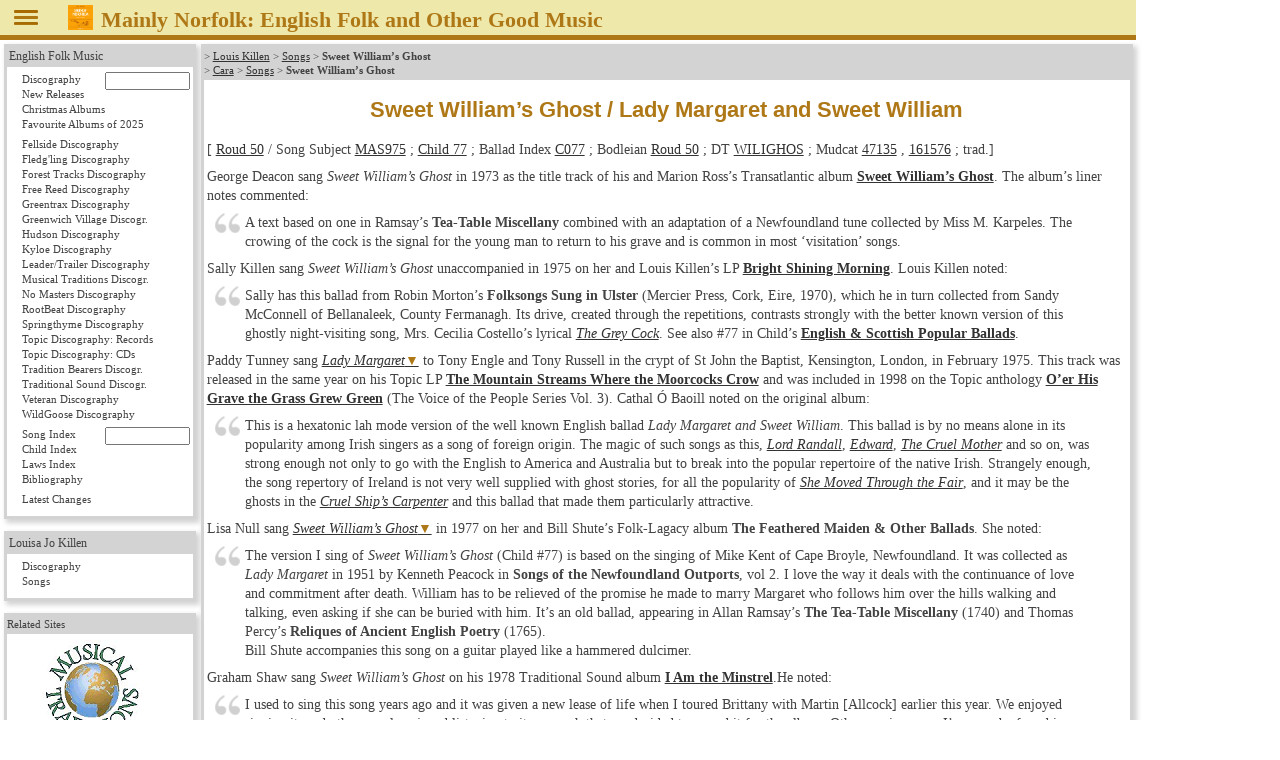

--- FILE ---
content_type: text/html
request_url: https://www.mainlynorfolk.info/louis.killen/songs/sweetwilliamsghost.html
body_size: 14349
content:
<!DOCTYPE html>
<html lang="en">

<head>




<meta charset="utf-8">

<link rel="stylesheet" href="/css/folk.css" type="text/css" media="all">
<link rel="stylesheet" href="local.css" type="text/css" media="all">

<title>Sweet William’s Ghost / Lady Margaret and Sweet William (Roud 50; Child 77)</title>
</head>

<body>



<header id="pageHeader"><span id="head"></span>
<a href="javascript:toggleNav();"><img id="togglenav" src="/images/menutoggle.png" alt="Hide navigation column" title="Hide navigation column"></a>
<script>// <![CDATA[
// check all or clear all checkboxes; argument is true|false
const mediaQuery = window.matchMedia('(min-width: 768px)');
// var showNav = window.innerWidth > 980;
var showNav = mediaQuery.matches;
function handleWindowChange(e) {
   var button = document.getElementById("togglenav");
   var mainnav = document.getElementById("mainNav");
   var body = document.getElementsByTagName("body")[0];
   if (e.matches) {
      button.style.display = "inline";
      if (showNav) {
         mainnav.style.display = "block";
         body.style.gridTemplateColumns = "12rem 1fr";
         button.title = button.alt = "Hide navigation column";
      } else {
         mainnav.style.display = "none";
         body.style.gridTemplateColumns = "0 1fr";
         button.title = button.alt = "Show navigation column";
      }
   } else {
      mainnav.style.display = "block";
      body.style.gridTemplateColumns = "1fr";
      button.style.display = "none";
   }
}
// Register event listener
mediaQuery.addListener(handleWindowChange);
// Initial check
handleWindowChange(mediaQuery);
// show or not show navigation
function toggleNav() {
   if (mediaQuery.matches) {
      showNav = ! showNav;
      handleWindowChange(mediaQuery);
   }
}
// ]]></script>
<a href="/peter.bellamy/records/mainlynorfolk.html#mainlynorfolk"><img src="/peter.bellamy/images/smallrec/mainlynorfolk_xtra1060.jpg" alt="Peter Bellamy: Mainly Norfolk" title="Peter Bellamy: Mainly Norfolk (Transatlantic XTRA 1060)"></a>
<h1>Mainly Norfolk: English
<!-- addtitle addition disabled as it's too wide for mobile devices -->

Folk and Other Good Music</h1>




</header>
<!-- not include virtual="navigation.shtml" -->
<article id="mainArticle">

<article>
<p class="reference">&gt;
<a href="../index.html">Louis Killen</a> &gt;
<a href="index.html">Songs</a> &gt;
<strong>Sweet William’s Ghost</strong>
<br>&gt;
<a href="../../cara/index.html">Cara</a> &gt;
<a href="../../cara/songs/index.html">Songs</a> &gt;
<strong>Sweet William’s Ghost</strong>
</p>
<h1>Sweet William’s Ghost / Lady Margaret and Sweet William</h1>












<p>[
  
    <a href="https://archives.vwml.org/search/all:single[folksong-broadside-books]/0_50/all/score_desc/extended-roudNo_tr:50">Roud 50</a>
  




   / Song Subject <a href="https://archives.vwml.org/songs/SongSubjectIndex/MAS975">MAS975</a>



  
  
    
    ; <a href="https://en.wikisource.org/wiki/The_English_and_Scottish_Popular_Ballads/Part_3/Chapter_77">Child 77</a>
  








  ; Ballad Index <a href="https://balladindex.org/Ballads/C077.html"><code>C077</code></a>
  
  

  



<!-- Broadside Ballads Online are offline as of December 2024, see 
https://ballads.bodleian.ox.ac.uk/
Now search for Roud number updated, but search for single entry still old -->

  ; Bodleian
  
    <a href="https://solo.bodleian.ox.ac.uk/discovery/search?query=holdings_information,contains,Bodleian Broadside Ballads,AND&query=any,contains,%22Roud 50%22&vid=44OXF_INST:SOLO&mode=advanced">Roud 50</a>
  










   ; DT <a href="https://mudcat.org/@displaysong.cfm?songid=5638">WILIGHOS</a>
   


   ; Mudcat <a href="https://mudcat.org/thread.cfm?threadid=47135">47135</a>
   
   , <a href="https://mudcat.org/thread.cfm?threadid=161576">161576</a>
   

; trad.]</p>

<p class="hiddenbibliography">
David Herd:
<cite><a href="../../folk/books/ancientandmodernscottishsongs.html">Ancient and Modern Scottish Songs, Heroic Ballads, etc</a></cite>
Emily Lyle, Kaye McAlpine, Anne Dhu McLucas:
<cite><a href="../../folk/books/thesongrepertoireofameliaandjaneharris.html#book">The Song Repertoire of Amelia and Jane Harris</a></cite>
</p>

<p>George Deacon sang <em>Sweet William’s Ghost</em>
in 1973 as the title track of his and Marion Ross’s Transatlantic album
<cite><a href="../../folk/records/georgedeacon.html#sweetwilliamsghost">Sweet William’s Ghost</a></cite>.
The album’s liner notes commented:</p>
<blockquote>
<p>A text based on one in Ramsay’s <cite>Tea-Table Miscellany</cite>
combined with an adaptation of a Newfoundland tune collected by
Miss M.&nbsp;Karpeles. The crowing of the cock is the signal for the young man
to return to his grave and is common in most &lsquo;visitation&rsquo; songs.</p>
</blockquote>

<p>Sally Killen sang <em>Sweet William’s Ghost</em>
unaccompanied in 1975 on her and Louis Killen’s LP
<cite><a href="../records/brightshiningmorning.html">Bright Shining Morning</a></cite>.
Louis Killen noted:</p>
<blockquote>
<p>Sally has this ballad from Robin Morton’s
<cite>Folksongs Sung in Ulster</cite>
(Mercier Press, Cork, Eire, 1970), which he in turn collected from
Sandy McConnell of Bellanaleek, County Fermanagh.  Its drive, created through
the repetitions, contrasts strongly with the better known version of this
ghostly night-visiting song, Mrs. Cecilia Costello’s lyrical
<em><a href="../../lloyd/songs/thegreycock.html">The Grey Cock</a></em>.
See also #77 in Child’s
<cite><a href="../../folk/books/theenglishandscottishpopularballads.html">English &amp; Scottish Popular Ballads</a></cite>.
</blockquote>

<p>Paddy Tunney sang <em><a class="lyrics" href="#paddytunney">Lady Margaret</a></em>
to Tony Engle and Tony Russell in the crypt of St John the Baptist,
Kensington, London, in February 1975.  This track was released in the same
year on his Topic LP
<cite><a href="../../folk/records/paddytunney.html#themountainstreamswherethemoorcockscrow">The Mountain Streams Where the Moorcocks Crow</a></cite>
and was included in 1998 on the Topic anthology
<cite><a href="../../folk/records/thevoiceofthepeople.html#vol3">O’er His Grave the Grass Grew Green</a></cite>
(The Voice of the People Series Vol.&nbsp;3).
Cathal Ó Baoill noted on the original album:</p>
<blockquote>
<p>This is a hexatonic lah mode version of the well known English ballad
<em>Lady Margaret and Sweet William</em>.
This ballad is by no means alone in its popularity among Irish singers as a
song of foreign origin. The magic of such songs as this,
<em><a href="../../martin.carthy/songs/lordrandall.html">Lord Randall</a></em>,
<em><a href="../../nic.jones/songs/edward.html">Edward</a></em>,
<em><a href="../../lloyd/songs/thecruelmother.html">The Cruel Mother</a></em>
and so on, was strong enough not only to go with the English to America and
Australia but to break into the popular repertoire of the native Irish.
Strangely enough, the song repertory of Ireland is not very well supplied with
ghost stories, for all the popularity of
<em><a href="../../anne.briggs/songs/shemovedthroughthefair.html">She Moved Through the Fair</a></em>,
and it may be the ghosts in the
<em><a href="../../peter.bellamy/songs/thecruelshipscarpenter.html">Cruel Ship’s Carpenter</a></em>
and this ballad that made them particularly attractive.</p>
</blockquote>

<p>Lisa Null sang <em><a class="lyrics" href="#lisanull">Sweet William’s Ghost</a></em>
in 1977 on her and Bill Shute’s Folk-Lagacy album
<cite>The Feathered Maiden &amp; Other Ballads</cite>.
She noted:</p>
<!-- https://www.cdss.org/community/song-of-the-month/1296-september-2017 -->
<blockquote>
<p>The version I sing of <em>Sweet William’s Ghost</em> (Child #77) is based
on the singing of Mike Kent of Cape Broyle, Newfoundland. It was collected as
<em>Lady Margaret</em> in 1951 by Kenneth Peacock in
<cite>Songs of the Newfoundland Outports</cite>, vol&nbsp;2.
I&nbsp;love the way it deals with the continuance of love and commitment after
death.  William has to be relieved of the promise he made to marry Margaret who
follows him over the hills walking and talking, even asking if she can be buried
with him. It’s an old ballad, appearing in Allan Ramsay’s
<cite>The Tea-Table Miscellany</cite> (1740) and Thomas Percy’s
<cite>Reliques of Ancient English Poetry</cite> (1765).<br>
Bill Shute accompanies this song on a guitar played like a hammered dulcimer.</p>
</blockquote>

<p>Graham Shaw sang <em>Sweet William’s Ghost</em>
on his 1978 Traditional Sound album
<cite><a href="../../folk/records/grahamshaw.html">I&nbsp;Am the Minstrel</a></cite>.He noted:</p>
<blockquote>
<p>I used to sing this song years ago and it was given a new lease of life when
I&nbsp;toured Brittany with Martin [Allcock] earlier this year. We enjoyed
singing it, and other people enjoyed listening to it, so much that we decided to
record it for the album. Other versions can, I’m sure, be found in Child.</p>
</blockquote>

<p>Peggy Seeger sang
<em><a class="lyrics" href="#peggyseeger">Sweet William’s Ghost</a></em>
in 1982 on her and Ewan MacColl’s album
<cite><a href="../../ewan.maccoll/records/bloodandroses.html#vol2">Blood &amp; Roses Volume&nbsp;2</a></cite>.
They noted:</p>
<blockquote>
<p>Our set of this ballad is from Newfoundland. It is a simplification of a
story found throughout northern Europe. The Scots and Scandinavian versions
and analogues are more complex than ours, involving the girl’s death (she often
embraces the corpse and enters the grave with him), the cock crowing, long
interrogations as to the nature of heaven and hell. The surviving motifs
central to all these ballads is very clear: that love is strong enough to pull
the dead back from the grave and that the dead may not sleep peacefully until
wrong done to the living has been righted.</p>
</blockquote>

<p>Len Graham sang
<em><a class="lyrics" href="#lengraham">Sweet William’s Ghost</a></em>
in 1984 on his Claddagh album with Fintan McManus,
<cite><a href="../../folk/records/lengraham.html#yeloversall">Ye Lovers All</a></cite>.
He noted:</p>
<blockquote>
<p>Sandy McConnell of Bellanaleck, County Fermanagh, was my source for this
version of <em>Sweet William’s Ghost</em>. It appears as no.&nbsp;77 in the
Child collection. Sweet William is dead and he visits his lover in ghostly
form. As the cock crows the troth is returned and only then does William’s
soul find rest.</p>
</blockquote>

<p>Nick Dow learned <em>Sweet William’s Ghost</em>
from the singing of Paddy Tunney and sang it in 1986 on his album
<cite><a href="../../folk/records/nickdow.html#amarkupontheearth">A&nbsp;Mark Upon the Earth</a></cite>.
He noted:</p>
<blockquote>
<p>This version is gleaned from the fine singing of Paddy Tunney. I&nbsp;have
altered the tune and pacing of the song from the original and used structural
and rythmic variations to bring out the beauty and haunting quality that
communicates so well in the original. This, for my money, is the work of the
revivalist.</p>
<p>Innumerable other versions have been reported and the Ballad is included in
Prof.&nbsp;Child’s collection as No. 77.</p>
</blockquote>

<p>Peta Webb sang <em><a class="lyrics" href="#petawebb">Sweet William’s Ghost</a></em>
in a spring 1989 recording made by John Howson. It was included in 2003 on her
Musical Traditions CD
<cite><a href="../../folk/records/petawebb.html#themagpiesnest">The Magpie’s Nest</a></cite>.</p>

<p>Sara Grey sang <em>Sweet William’s Ghost</em>
in 1990 on her Harbourtown album
<cite><a href="../../folk/records/saragrey.html#promisestokeep">Promises to Keep</a></cite>.
She noted:</p>
<blockquote>
<p>Child No 77. This version appears in Kenneth Peacock’s
<cite>Songs of the Newfoundland Outports</cite>.
It’s early origins are thought to be Scandinavian, but this version took shape
in Northern England and Scotland before crossing over to the New World.
The theme is a most interesting one whereby the ghost suffers torments of hell
as he went back on his troths of marriage, however his bride-to-be releases him
of these vows so his spirit can depart in peace.</p>
</blockquote>

<p>Hughie Jones sang <em><a class="lyrics" href="#hughiejones">Sweet William’s Ghost</a></em>
in a January 1992 recording by Paul Adams on the Fellside anthology of
English traditional songs,
<cite><a href="../../folk/records/voices.html">Voices</a></cite>.
Paul Adams noted:</p>
<blockquote>
<p>Hughie regards this as one of the classic English folk songs.  It is No. 77
in Child’s
<cite><a href="../../folk/books/theenglishandscottishpopularballads.html">English &amp; Scottish Popular Ballads</a></cite>.
Child asserts that
the story has much in common with a supernatural ballad well known in
Scandinavia.  This particular version was given to Hughie by Bert Lloyd
in 1966.  As a member of The Spinners Hughie was instrumental in taking
folk songs to a mass audience worldwide.  He always made a point wherever
possible of singing a traditional unaccompanied ballad at concerts.
He now performs as a solo artist.</p>
</blockquote>

<p>Maggie Boyle sang <em><a class="lyrics" href="#maggieboyle">Lady Margaret</a></em>
in 1998 on her album
<cite><a href="../../folk/records/maggieboyle.html#gweebarra">Gweebarra</a></cite>.
She noted:</p>
<blockquote>
<p>I heard Mike Hockenhull sing this at Whitby Festival 1997, and was
transfixed.  Generous as always with his knowledge and material, he passed
it on to me.</p>
</blockquote>

<p>Dave Webber and Anni Fentiman sang <em>Lady Margaret</em>
in 2002 on their album
<cite><a href="../../folk/records/davewebber.html#awayfromitall">Away From It All</a></cite>.
They noted:</p>
<blockquote>
<p>Louis Killen gave us this version of this great ballad 
from a collection of Irish street ballads.</p>
</blockquote>

<p>Kate Rusby sang <em>Sweet William’s Ghost</em>
on her 2003 album
<cite><a href="../../folk/records/katerusby.html#underneaththestars">Underneath the Stars</a></cite>.</p>

<p>Rattle on the Stovepipe sang <em>Willie’s Ghost</em>
in 2006 on their WildGoose CD
<cite><a href="../../folk/records/rattleonthestovepipe.html#eightmoremiles">Eight More Miles</a></cite>.
They noted:</p>
<blockquote>
<p>The idea of the revenant has always held an ambivalent fascination for the
living, and however much we might smile at our medieval ancestors gullibility
in believing in such matters, we still pass on modern urban legends like
The Ghostly Hitch-Hiker. And who didn’t have a sniffle over Juliet Stevenson’s
and Alan Rickman’s portrayals of grief stricken lover and supernatural returnee
in Truly Madly Deeply?</p>
<p>In popular belief excessive, prolonged, grief is one of the guaranteed ways
of receiving a visit from a dead loved one, bound to the earth by emotional
chains. Ballads and folktales are full of such notions.
<em><a href="../../steeleye.span/songs/thewifeofusherswell.html">The Wife of Usher’s Well</a></em>
laments her children’s deaths so inconsolably that they are dragged back as
revenants. Two other things can also produce revenants: lovers’ promises,
or troths; binding beyond the grave, or a dissolute, wicked life prior to death.
In
<em>Willie’s Ghost (Sweet William’s Ghost)</em> (Child Ballad No 77)
it’s both of these that brings Willie’s shrouded corpse back to Margaret
seeking redemption. Like several other important British ballads,
<em>Sweet William’s Ghost</em> first appeared in print in Ramsay’s
<cite>Tea-Table Miscellany</cite>, Vol.&nbsp;4 (Edinburgh 1740).</p>
<p>This Appalachian version was learnt by Dave [Arthur] in 2000 from
North Carolina ballad singer and storyteller Bobby McMillon, in exchange for
a version of
<em><a href="../../sandy.denny/songs/tamlin.html">Tam Lin</a></em>,
over the breakfast table in Tunbridge Wells. Bobby, apart from being a
delightful person, is a remarkable walking repository of North Carolina
folklore, ballads, and tales, and is the worthy recipient of the
North Carolina Arts Council Folk Heritage Award. On checking back, after making
this recording, Dave found that the words had changed hardly at all since that
breakfast exchange: the tune, however, appears to have become a victim of the
folk process.</p>
</blockquote>

<p>Rachel Newton sang <em>Lady Margaret</em>
in 2008 on The Shee’s first CD,
<cite><a href="../../folk/records/theshee.html#adifferentseason">A&nbsp;Different Season</a></cite>.</p>

<p>James Findlay sang <em>Lady Margaret</em>
in 2009 on his first album,
<cite><a href="../../folk/records/jamesfindlay.html#asicarelesslydidstray">As I&nbsp;Carelessly Did Stray</a></cite>.
He noted:</p>
<blockquote>
<p>Child no. 77. <em>Lady Margaret</em> or <em>Sweet William’s Ghost</em>.
Child’s earliest version dates from 1740, but I&nbsp;learned this from
Paddy Tunney’s version recorded in 1975. Here William is nagging Margaret to
return his &lsquo;troth&rsquo; so that his soul may rest. Shakespeare alludes
to the exchange of betrothal rings in Twelfth Night.</p>
</blockquote>

<p>Cara recorded <em><a class="lyrics" href="#cara">Sweet William’s Ghost</a></em>
in 2010 for their album
<cite><a href="../../cara/records/longdistancelove.html">Long Distance Love</a></cite>.
They noted:</p>
<blockquote>
<p>This version of the well-known ballad about Lady Margaret and her lover
William hails from Co&nbsp;Fermanagh, Ireland.  Patricia Clark taught us the
song when we toured together in 2009 and we loved it!</p>
</blockquote>

<p>Thomas McCarthy sang
<em><a class="lyrics" href="#thomasmccarthy">Lady Margaret</a></em>
on his 2014 album
<cite><a href="../../folk/records/thomasmccarthy.html#herselfandmyself">Herself and Myself</a></cite>.
He noted:</p>
<blockquote>
<p>When I sing <em>Lady Margaret</em> everyone says &ldquo;Oh you got that off
Paddy Tunney&rdquo;, but I didn’t. It’s the same tune but it’s not the same
song.</p>
</blockquote>

<p>Said the Maiden sang <em>Sweet William’s Ghost</em>
on their 2017 CD
<cite><a href="../../folk/records/saidthemaiden.html#heresahealth">Here’s a Health</a></cite>.
They noted:</p>
<blockquote>
<p>The ghost of a soldier lures his lover into an early grave.  Based on various
versions of the traditional song, cut up and glued together with a new tune.</p>
</blockquote>

<p>Helen Diamond sang <em>Lady Margaret</em>
on her 2018 eponymous first album
<cite><a href="../../folk/records/helendiamond.html">Helen Diamond</a></cite>.
She noted:</p>
<blockquote>
<p>A version of <em>Sweet William’s Ghost</em> (Child 77) I&nbsp;originally
learned from a Paddy Tunney recording. Thomas McCarthy has generously made the
text of his fantastic version available online
[<em><a class="lyrics" href="#thomasmccarthy">Lady Margaret</a></em>].
I&nbsp;researched the versions collected by Francis James Child in
<cite><a href="../../folk/books/theenglishandscottishpopularballads.html">The English and Scottish Popular Ballads</a></cite>.
This is a mixture of all the above.</p>
</blockquote>

<p>Kelly Oliver sang <em>Lady Margaret</em>
on her 2018 CD
<cite><a href="../../folk/records/kellyoliver.html#botanybay">Botany Bay</a></cite>.
She noted:</p>
<blockquote>
<p>Collected in Hertfordshire, early 18<sup>th</sup> century.</p>
<p>William promised himself to Lady Margaret but then married another woman.
Margaret dies of heartbreak and comes back as a ghost to haunt him&hellip;</p>
</blockquote>

<p>Green Ribbons sang <em>Lady Margaret</em>
in 2019 on their eponymous CD
<cite><a href="../../frankie.armstrong/records/greenribbons.html">Green Ribbons</a></cite>.
Debbie Armour noted:</p>
<blockquote>
<p>I learned this from a recording of the wonderful Paddy Tunney, made in the
crypt of a London church. He’s one of my favourite singers. Born in Glasgow,
as it goes, he did some jail time in the 40s for
&ldquo;illegal nationalist activities&rdquo;&hellip;</p>
</blockquote>

<p>Fay Hield sang <em><a class="lyrics" href="#fayhield">Sweet William’s Ghost</a></em>
in 2020 on her Topic album
<cite><a href="../../folk/records/fayhield.html#wrackline">Wrackline</a></cite>.
She noted:</p>
<blockquote>
<p>Learnt from the mighty Maggie Boyle, both this version of the song and
the distress of losing a dearly loved one.</p>
</blockquote>

<p>Salt House sang <em>William and Elsie</em> on their 2020 album
<cite><a href="../../folk/records/salthouse.html#huam">Huam</a></cite>;
their words were adapted from the Danish ballad
<em>Fæstemanden i Graven (Aage og Else)</em> (DgF 90).</p>

<p>Alasdair Roberts and Völvur sang <em>Sweet William’s Ghost</em>
on their 2021 Drag City album
<cite><a href="../../folk/records/alasdairroberts.html#theoldfabledriver">The Old Fabled River</a></cite>.</p>

<p>Holly Clarke will sing <em>Lady Margaret</em>
on her forthcoming 2026 album.</p>

<p>See also the related song
<em><a href="../../steeleye.span/songs/bayofbiscay.html">The Bay of Biscay / Willie the Waterboy / Willie-O</a></em>
(Roud 22567).</p>

<h2>Lyrics</h2>

<h3 id="paddytunney" data-year="1975">Paddy Tunney sings <em>Lady Margaret</em></h3>

<p>Lady Margaret she lay on her fine feather bed,<br>
The midnight hour drew nigh,<br>
When the ghostly form came to her room,<br>
And to her it did appear, appear,<br>
And to her it did appear.</p>

<p>&ldquo;Are you my father, the king?&rdquo; she said,<br>
&ldquo;Are you my brother John?<br>
Or are you my true love William,&rdquo; she said,<br>
Coming home from Scotland along, along,<br>
Coming home from Scotland along?&rdquo;</p>

<p>&ldquo;I’m not your father, the king,&rdquo; he said,<br>
&ldquo;Nor am I your brother John,<br>
But I am your sweetheart William,&rdquo; he said,<br>
Coming home from Scotland along, along,<br>
Coming home from Scotland along.&rdquo;</p>

<p>&ldquo;O Margaret, o Lady Margaret,&rdquo; he said,<br>
&ldquo;For love or charity,<br>
Will you give me back the plighted troth<br>
That once, love, I gave thee, gave thee,<br>
That once, love, I gave thee?&rdquo;</p>

<p>&ldquo;I’ll not give you back your plighted troth<br>
Or any such a thing,<br>
Until you bring me to my father’s hall<br>
Where ofttimes we have been, have been,<br>
Where ofttimes we have been.&rdquo;</p>

<p>And he took her then to her own father’s hall,<br>
And as they entered in<br>
The gates flew open of their own free will<br>
For to let young William in, in,<br>
For to let young William in.</p>

<p>&ldquo;O Margaret, o Lady Margaret,&rdquo; he said,<br>
&ldquo;For love or charity,<br>
Will you give me back the treasure trove<br>
That once, love, I gave thee, gave thee,<br>
That once, love, I gave thee?&rdquo;</p>

<p>&ldquo;I’ll not give you back your treasure trove<br>
Or any such a thing,<br>
Until you bring me to my own father’s hall<br>
And marry me with a ring, a ring,<br>
And marry me with a ring.&rdquo;</p>

<p>He took her then to yon high churchyard,<br>
And as they entered in<br>
The gates flew open of their own sweet will<br>
For to let young William in, in,<br>
For to let young William in.</p>

<p>&ldquo;O Margaret, o Lady Margaret,&rdquo; he said,<br>
&ldquo;For love or charity,<br>
Will you give me back the plighted troth<br>
That once, love, I gave thee, gave thee,<br>
That once, love, I gave thee?&rdquo;</p>

<p>Then out of her pocket she drew a cross<br>
And she laid it on his breast,<br>
Saying, &ldquo;Here is back your plighted troth,<br>
In Heaven may your soul find rest, find rest,<br>
In Heaven may your soul find rest.&rdquo;</p>

<p>&ldquo;O the winds do blow and the moorcock crow<br>
And it’s nearly breaking day,<br>
And it’s time that the living should part from the dead,<br>
So now, my love, I must away, away,<br>
So now, my love, I must away.&rdquo;</p>

<h3 id="lisanull" data-year="1977">Lisa Null sings <em>Sweet William’s Ghost</em></h3>

<p>Lady Margaret was sitting in her own lone home<br>
Made of lime and stone,<br>
Lady Margaret was sitting in her own lone home<br>
When she heard a dead man moan.</p>

<p>&ldquo;O is it my father, Lord Thomas,&rdquo; she said,<br>
&ldquo;Or is it my brother John?<br>
Or is it my true love, Sweet William,<br>
From Scotland home has come?&rdquo;</p>

<p>&ldquo;’Tis not your father, Lord Thomas,&rdquo; he said,<br>
&ldquo;Nor is it you brother John,<br>
But it is your true love, Sweet William,<br>
From Scotland home has come.&rdquo;</p>

<p>&ldquo;Did you bring to me any diamonds or pearls?<br>
Did you bring to me any ring?<br>
Did you bring to me any token at all<br>
That a true love ought to bring?&rdquo;</p>

<p>&ldquo;I have brought to you no diamonds or pearls,<br>
I’ve brought to you no ring.<br>
But I’ve brought to you my white winding sheet<br>
That my body was buried in.&rdquo;</p>

<p>&ldquo;O love where are your red rosy cheeks<br>
That oft times once did bloom?&rdquo;<br>
&ldquo;O they now are rotten and they will be forgotten <br>
By the love I lost so soon.&rdquo;</p>

<p>He took her by the lily-white hand<br>
And bid him company,<br>
He took her by the middle so small<br>
Saying, &ldquo;Follow, follow me.&rdquo;</p>

<p>She lifted her underskirts one by one<br>
Just about the knee,<br>
She went over the hills on a cold winter’s night<br>
In a dead man’s company.</p>

<p>They walked and they talked alone together<br>
Till the cocks began to crow.<br>
&ldquo;O it’s time for the dead and the living to part,<br>
Lady Margaret I must go.&rdquo;</p>

<p>&ldquo;Is there any room at your head?&rdquo; she said,<br>
&ldquo;Is there any room at your feet?<br>
Is there any room all about your sides<br>
Where I might lie down and sleep?&rdquo;</p>

<p>&ldquo;My father is at my head,&rdquo; he said,<br>
&ldquo;My mother is at my feet,<br>
And there’s three hell hounds all about my sides<br>
Where I would lie down and sleep.&rdquo;</p>

<p>&ldquo;One is for my drunkenness,<br>
One is for my pride.<br>
And one is for promising a fair, pretty maid<br>
That she might be my bride.&rdquo;</p>

<p>She took a cross all from her bosom<br>
And smoted him upon the breast,<br>
Saying, &ldquo;Here is a token for you, Sweet William,<br>
God grant you a happy night’s rest.&rdquo;</p>

<p>&ldquo;I am grateful to you, Lady Margaret,&rdquo; he said,<br>
&ldquo;I’m grateful unto you;<br>
If the dead they are bound to pray for the living<br>
Then I’m bound to pray for you.&rdquo;</p>

<p>&ldquo;When will we meet?&rdquo; Lady Margaret she said,<br>
&ldquo;When will we meet?&rdquo; said she.<br>
&ldquo;Well I hope the very next time we do meet<br>
In heaven we both shall be.&rdquo;</p>

<h3 id="peggyseeger" data-year="1982">Peggy Seeger sings <em>Sweet William’s Ghost</em></h3>

<p>Lady Margaret sitting in her own lone home<br>
Alone, O all alone,<br>
When she thought she heard a dismal cry,<br>
She heard a deadly moan.</p>

<p>&ldquo;Is it my father Thomas,&rdquo; she said,<br>
&ldquo;Or is it my brother John?<br>
Or is it my love, my own dear Willie<br>
Come home to me again?&rdquo;</p>

<p>&ldquo;I am not your father Thomas,&rdquo; he said.<br>
&ldquo;Nor am I your brother John;<br>
But I am your love, your own dear Willie<br>
Come home to you again.&rdquo;</p>

<p>&ldquo;Then where are the red and rosy cheeks<br>
That even in winter bloom?<br>
And where are the long and yellow hair<br>
Of the love I lost too soon?&rdquo;</p>

<p>&ldquo;The ground have rotten them off, my dear.<br>
For the worms are quick and free;<br>
And when you’re so long lying in your grave<br>
The same will happen thee.&rdquo;</p>

<p>He took her by her lily-white hand<br>
And begged her company;<br>
He took her by her apron band<br>
Says, &ldquo;Follow, follow me.&rdquo;</p>

<p>She took her underskirts one by one<br>
And wrapped them above her knee.<br>
And she’s over the hills on a winter’s night<br>
In a dead man’s company.</p>

<p>They walked, they walked to the old churchyard<br>
Where the grass grow grassy green;<br>
&ldquo;Here’s the home where I live now<br>
The bed I do lie in.&rdquo;</p>

<p>&ldquo;Is there any room at your head, my love,<br>
Is there any room at your feet?<br>
Is there any room about you at all<br>
For me to lie down and sleep?&rdquo;</p>

<p>&ldquo;My father is at my head, dear girl,<br>
My mother is at my feet.<br>
Upon my heart are three hell-hounds<br>
Bound my soul to keep.</p>

<p>&ldquo;One is for my drunkenness<br>
And another is for my pride,<br>
And one is for promising a pretty fair girl<br>
That she should be my bride.&rdquo;</p>

<p>She took the cross from all on her bosom<br>
And smoted him on the breast,<br>
&ldquo;Here’s your token I kept so long<br>
God send you a happy rest.&rdquo;</p>

<p>&ldquo;Goodnight, goodnight, goodnight, my love.<br>
Farewell, dear girl,&rdquo; said he;<br>
&ldquo;If ever the dead may pray for the living<br>
My love, I’ll pray for thee.&rdquo;</p>

<h3 id="lengraham" data-year="1984">Len Graham sings <em>Sweet William’s Ghost</em></h3>

<p>Lady Margaret she lay on her fine feather bed,<br>
The midnight hour drew near,<br>
When a ghostly form came to her room<br>
and to her did appear, appear,<br>
And to her did appear.</p>

<p>&ldquo;Are you my father the king?&rdquo; she said,<br>
&ldquo;Or are you my brother John?<br>
Or are you my true love William,&rdquo; she said,<br>
&ldquo;Coming home from Scotland along, along,<br>
Coming home from Scotland along?&rdquo;</p>

<p>&ldquo;I am not your father the king,&rdquo; he said,<br>
&ldquo;nor am I your brother John,<br>
But I am your true love William,&ldquo; he said,<br>
&ldquo;Coming home from Scotland along, along.<br>
Coming home from Scotland along.&rdquo;</p>

<p>&ldquo;O Margaret, o Lady Margaret,&ldquo; he said,<br>
&ldquo;For love or charity,<br>
Will you bring to me the plighted troth<br>
That once love I gave thee, gave thee,<br>
That once love I gave thee?&rdquo;</p>

<p>&ldquo;I ’ll not give you back your plighted troth,<br>
Nor any such a thing.<br>
Until you take me to my own father’s hall,<br>
Where oft times we have been, have been,<br>
Where oft times we have been.&rdquo;</p>

<p> He took her to her own father’s hall<br>
And, as they entered in,<br>
The gates flew open of their own free will<br>
To let young William in,<br>
To let young William in.</p>

<p>&ldquo;O Margaret, o Lady Margaret,&ldquo; he said,<br>
For love or charity,<br>
Will you give to me the plighted troth<br>
That once love I gave thee, gave thee,<br>
That once love I gave thee?&rdquo;</p>

<p>&ldquo;I ’ll not give you back your plighted troth,<br>
Nor any such a thing,<br>
Until you take me to my own father’s hall<br>
And marry me with a ring, a ring,<br>
And marry me with a ring.&rdquo;</p>

<p>He took her to her own father’s hall<br>
And there they entered in,<br>
And they joined their hands in wedlock bands,<br>
He married her with a ring, a ring,<br>
He married her with a ring.</p>

<p>&ldquo;O Margaret, o Lady Margaret,&ldquo; he said,<br>
&ldquo;For love or charity,<br>
Will you give to me the plighted troth<br>
That once love I gave thee, gave thee,<br>
That once love I gave thee?&rdquo;</p>

<p>Then out of her pocket she drew a cross<br>
And she laid it on his breast,<br>
Saying, &ldquo;Here is back your plighted troth,<br>
In heaven your soul find rest, find rest,<br>
In heaven your soul find rest.&rdquo;</p>

<p>&ldquo;The wind may blow and the cocks may crow<br>
And it ’s nearly breaking day,<br>
And it’s time that the living would depart from the dead.<br>
My love I must away, away,<br>
My love I must away.&rdquo;</p>

<h3 id="petawebb" data-year="1989">Peta Webb sings <em>Sweet William’s Ghost</em></h3>

<p>Lady Margaret she lay on her fine feather bed,<br>
The midnight hour drew near,<br>
When the ghostly form came to her room,<br>
And to her it did appear, appear,<br>
And to her it did appear.</p>

<p>&ldquo;Are you my father, the king?&rdquo; she said,<br>
&ldquo;Are you my brother John?<br>
Or are you my own sweet William,&rdquo; she said,<br>
Coming home from Scotland along, along,<br>
Coming home from Scotland along?&rdquo;</p>

<p>&ldquo;No, I’m not your father, the king,&rdquo; he said,<br>
&ldquo;Nor yet your brother John,<br>
But I am your own sweet William,&rdquo; he said,<br>
Coming home from Scotland along, along,<br>
Coming home from Scotland along.&rdquo;</p>

<p>&ldquo;Lady Margaret, oh Lady Margaret,&rdquo; he said,<br>
&ldquo;For love or charity,<br>
Would you give me back that true love vow<br>
That once, love, I gave thee, gave thee,<br>
That once, love, I gave thee?&rdquo;</p>

<p>&ldquo;No, I’ll not give you back your true love vow<br>
Nor any such a thing,<br>
Until you bring me to my father’s hall<br>
Where ofttimes we have been, have been,<br>
Where ofttimes we have been.&rdquo;</p>

<p>So he took her then to her father’s hall,<br>
And as they entered in<br>
The doors flew open of their own sweet will<br>
For to let young William in, in,<br>
For to let young William in.</p>

<p>&ldquo;Lady Margaret, oh Lady Margaret,&rdquo; he said,<br>
&ldquo;For love or charity,<br>
Would you give me back that true love vow<br>
That once, love, I gave thee, gave thee,<br>
That once, love, I gave thee?&rdquo;</p>

<p>&ldquo;No, I’ll not give you back your true love vow<br>
Nor any such a thing,<br>
Until you bring me to yon high churchyard<br>
And wed me with a ring, a ring,<br>
And wed me with a ring.&rdquo;</p>

<p>Sp he took her then to yon high churchyard,<br>
And as they entered in<br>
The gates flew open of their own sweet will<br>
For to let young William in, in,<br>
For to let young William in.</p>

<p>&ldquo;Lady Margaret, oh Lady Margaret,&rdquo; he said,<br>
&ldquo;For love or charity,<br>
Would you give me back that true love vow<br>
That once, love, I gave thee, gave thee,<br>
That once, love, I gave thee?&rdquo;</p>

<p>Then from her pocket she drew a cross<br>
And she’s placed it on his breast,<br>
Saying, &ldquo;Take you back your true love vow,<br>
And may your soul find rest, find rest,<br>
And may your soul find rest.&rdquo;</p>

<p>&ldquo;Now the winds do blow and the moorcocks crow<br>
And it’s nearly breaking day,<br>
And it’s time that the living should depart from the dead,<br>
So my love, I must away, away,<br>
So my love, I must away.&rdquo;</p>

<h3 id="hughiejones" data-year="1992">Hughie Jones sings <em>Sweet William’s Ghost</em></h3>

<p>Lady Margaret sat in her low-roof room,<br>
She was sewing all alone.<br>
Till after the parting of midnight<br>
She heard a mournful sound.</p>

<p>&ldquo;O is it my father? Is it my mother?<br>
Or is it my brother John?<br>
Or is it my true love, young William<br>
From London new come home?&rdquo;</p>

<p>&ldquo;O it’s not your father or mother,&rdquo; he cried,<br>
<p>Nor yet your brother John,<br>
But I am your true love, young William,<br>
And I am not a living man.</p>

<p>&ldquo;Fair Margaret, rare Margaret,<br>
And Margaret of vanity,<br>
Don’t ever love any other young man<br>
The way that you loved me.&rdquo;</p>

<p>&ldquo;O that’s a promise that I’ll not give,<br>
O no, that will not I<br>
Till I have a kiss from your sweet lips<br>
As in my arms you lie.&rdquo;</p>

<p>&ldquo;My lips they are so bitter, he said,<br>
&ldquo;My breath is earthy strong,<br>
That if you was to cuddle me in your arms<br>
Your time would not be long.&rdquo;</p>

<p>Well, he’s took her by the apron string,<br>
Said, &ldquo;Dear love, follow me.&rdquo;<br>
And it’s over the hills on a fine summer night<br>
In a dead man’s company.</p>

<p>Well, they ran till they came to the low church-yard<br>
Where the grass grows rank and green.<br>
He said, &ldquo;Dear love, this is the place<br>
Where my fair body dwells in.&rdquo;</p>

<p>&ldquo;Is there no room at your bed-head?<br>
Is there no room at your feet?<br>
Or is there no room at your right side<br>
For a lady like me to sleep?&rdquo;

<p>&ldquo;Three maids do lie at my right side<br>
That I once promised to wed,<br>
Three babes do lie at my bed-foot<br>
That these three maidens had.&rdquo;

<p>&ldquo;O what is this,&rdquo; poor Margaret cries<br>
That stands at your bed-head?&rdquo;<br>
&ldquo;They are the three hounds of Hell,&rdquo; he said,<br>
&ldquo;To guide the souls of the dead.&rdquo;

<p>Then up then crowed the milk-white cock<br>
And up then crowed the grey,<br>
And he vanished in the dew-wet ground<br>
And she went weeping away.</p>

<h3 id="maggieboyle" data-year="1998">Maggie Boyle sings <em>Lady Margaret</em></h3>

<p>Lady Margaret was sitting in her own warm home<br>
’Twas built of lime and stone,<br>
Lady Margaret was sitting in her own warm home<br>
When she heard a dead man moan.</p>

<p>&ldquo;O is it my father, Lord Thomas,&rdquo; she said<br>
&ldquo;Or is it my brother John?<br>
Or is it my true love, sweet William,<br>
From Scotland home has come?&rdquo;</p>

<p>&ldquo;Well it is not your father, Lord Thomas, he said<br>
&ldquo;Nor is it your brother John,<br>
But it is your true love, sweet William,<br>
From Scotland home has come.&rdquo;</p>

<p>&ldquo;And did you bring for me any diamonds and pearls<br>
Or did you bring me a ring?<br>
Or did you bring any token at all<br>
That a true love ought to bring?&rdquo;</p>

<p>&ldquo;Well I didn’t bring for you any diamonds and pearls<br>
Neither did I bring you a ring,<br>
But I brought to you my white winding sheet<br>
That my body was buried in.&rdquo;</p>

<p>&ldquo;But love, where are your red rosy cheeks<br>
That ofttimes once did bloom?&rdquo;<br>
&ldquo;O they are all rotten and soon will be forgot<br>
By the love I left so soon.&rdquo;</p>

<p>And he’s taken her by the lily-white hand<br>
And bade her company,<br>
And he’s taken her by the middle so small,<br>
Saying, &ldquo;Follow, follow me.&rdquo;</p>

<p>And she’s lifted her underskirts one by one<br>
Just above her knee,<br>
And she’s gone to the hills on a cold winter’s night<br>
In a dead man’s company.</p>

<p>And they walked and they talked all on that night<br>
’Til the cocks they began to crow.<br>
&ldquo;It is time for the dead and the living to part,<br>
Lady Margaret, I must go.&rdquo;</p>

<p>&ldquo;Ah but is there any room at your head, she said,<br>
Or is there room at your feet?<br>
Or is there any room all ’round your side<br>
Where I might lie down and sleep?&rdquo;</p>

<p>&ldquo;O my father is at my head, he said<br>
And mother is at my feet,<br>
And there’s three hellhounds all ’round my side<br>
You can’t lie down and sleep.</p>

<p>&ldquo;O one is for my drunkenness<br>
And one is for my pride,<br>
And one is for that sweet pretty miss<br>
That I promised would be my bride.&rdquo;</p>

<p>And she’s taken the cross from around her neck<br>
And smote him upon his breast,<br>
Saying, &ldquo;A tall bed for you, my sweet William,<br>
God grant you a happy night’s rest.&rdquo;</p>

<p>&ldquo;Well I’m thankful to you, Lady Margaret,&rdquo; he said,<br>
&ldquo;I’m thankful unto you.<br>
If the dead for the living folk may pray<br>
I am bound to pray for you.</p>

<p>&ldquo;And good night, good night, Lady Margaret,&rdquo; he said,<br>
&ldquo;Good night, good night to thee.<br>
And the very next time that we shall meet<br>
In heaven we both shall be.&rdquo;</p>

<h3 id="cara" data-year="2010">Cara sing <em>Sweet William’s Ghost</em></h3>

<p>Lady Margaret she lay in her fine feather bed,<br>
The midnight hour drew near,<br>
When a ghostly form came to her bed<br>
And to her did appear.</p>

<p>&ldquo;O are you my father the king?&rdquo; then she cried,<br>
&ldquo;Or are you my brother John?<br>
Or are you my sweet William,<br>
Coming home from Scotland along,<br>
Coming home from Scotland along?&rdquo;</p>

<p>&ldquo;No I’m not your father the king,&rdquo; then he cried,<br>
&ldquo;Nor am I your brother John.<br>
But I’m your own sweet William,<br>
Coming home from Scotland along,<br>
Coming home from Scotland along.&rdquo;</p>

<p>&ldquo;O Margaret, o Lady Margaret,&rdquo; he cried,<br>
&ldquo;For love or for charity,<br>
Will you give back to me that plighted troth<br>
That once I gave to thee,<br>
O that once I gave to thee?&rdquo;</p>

<p>&ldquo;No I’ll not give you back that plighted troth<br>
Nor any such a thing,<br>
Until you take me to my father’s own hall<br>
Where oft times we have been,<br>
Where oft times we have been.&rdquo;</p>

<p>&ldquo;Fare thee well, my own true love,<br>
Cold the wind does blow.<br>
High, high the moon is o’er the moor,<br>
Woe that I must go.&rdquo;</p>

<p>So he took her to her father’s own hall<br>
And as they entered in,<br>
Well, the gates flew open of their own free will<br>
For to let young William in,<br>
For to let young William in.</p>

<p>&ldquo;O Margaret, o Lady Margaret,&rdquo; he cried,<br>
&ldquo;For love or for charity,<br>
Will you give back to me that plighted troth<br>
That once I gave to thee,<br>
That once I gave to thee?&rdquo;</p>

<p>&ldquo;No I’ll not give you back that plighted troth<br>
Nor any such a thing,<br>
Until you take me to yon high churchyard,<br>
And there marry me with a ring,<br>
And there marry me with a ring.&rdquo;</p>

<p>&ldquo;Fare thee well, my own true love,<br>
Cold the wind does blow.<br>
High, high the moon is o’er the moor,<br>
Woe that I must go.&rdquo;</p>

<p>So he took her to yon high churchyard,<br>
And as they entered in,<br>
Well the gates flew open of their own free will,<br>
For to let young William in,<br>
For to let young William in.</p>

<p>&ldquo;O Margaret, o Lady Margaret,&rdquo; he cried,<br>
&ldquo;For love or for charity,<br>
Will you give back to me that plighted troth<br>
That once I gave to thee,<br>
O that once I gave to thee?&rdquo;</p>

<p>So she took the troth out from her breast,<br>
She placed it on his chest,<br>
Saying, &ldquo;Here is you back that plighted troth<br>
And in heaven may your soul find rest,<br>
And in heaven may your soul find rest.&rdquo;</p>

<p>&ldquo;Now the north wind blows and the moorcocks crow<br>
It’s almost the break of day,<br>
And it’s time for the living to depart from the dead,<br>
So my darling I must away,<br>
My darling I must away.&rdquo;</p>

<h3 id="thomasmccarthy" data-year="2014">Thomas McCarthy sings <em>Lady Margaret</em></h3>
 
<p>Lady Margaret, Lady Margaret<br>
Sat sewing her silken seam<br>
O by her came a pale, pale ghost<br>
With many’s a sigh and moan<br>
With many’s a sigh and moan</p>
 
<p>Are you my father the king she says<br>
Or are you my brother John<br>
Or are you my true love, sweet William<br>
Coming home from England newly come<br>
Home from England newly come</p>
 
<p>I’m not your father the king he says<br>
No no nor your brother John<br>
But I’m your true love sweet William<br>
Coming home from England newly come<br>
Home from England newly come</p>
 
<p>Have you brought me any scarlet so red<br>
Or any silks so fine<br>
Or have you brought me any precious things<br>
That merchants have for sale<br>
That merchants have for sale</p>
 
<p>I have not brought you any scarlet so red<br>
No no nor any silks so fine<br>
But I have brought you my winding sheet<br>
O’er many’s the rocks and hills<br>
O’er manys the rocks and hills</p>

<p>O Margaret, oh Lady Margaret<br>
For faith and charity<br>
Will you give to me my faith and troth<br>
That once my dear I gave to thee<br>
Once my dear I gave to thee</p>
 
<p>O your faith and troth I’ll not give back<br>
No no that will not I<br>
Until I get a kiss off your ruby lips<br>
And in my arms you come lie<br>
In my arms you come lie</p>
 
<p>My lips they are so bitter he says<br>
My breath it is so strong<br>
If you get a kiss off my ruby lips<br>
Your days will not be long<br>
Your days will not be long</p>
 
<p>The cocks they are crowing, Margaret he says<br>
The cocks they are crowing again<br>
It’s time that the living should part from the dead<br>
Margaret I must be gone<br>
Margaret I must be gone</p>
 
<p>She followed him high she followed him low<br>
Til they came to the churchyard green<br>
O there the grave did open up<br>
For to let young William in<br>
For to let young William in</p>
 
<p>What three things are these, sweet William, she says<br>
That stands here at your head<br>
Tis three maidens Margaret he says<br>
That I did promise once to wed<br>
That I did promise once to wed</p>
 
<p>What three things are these, sweet William she says<br>
That stands here at your side<br>
Tis three babies Margaret he says<br>
That these three maidens had<br>
That these three maidens had</p>
 
<p>What three things are these sweet William she said<br>
That stands here at your feet<br>
Tis three hellhounds Margaret he says<br>
They’re waiting for my soul to keep<br>
They’re waiting for my soul to keep</p>
 
<p>She took up her lily white hand<br>
And struck him in the breast<br>
Saying have dear again your faith and troth<br>
And I wish your soul could rest<br>
I wish your soul could rest</p>

<h3 id="fayhield" data-year="2020">Fay Hield sings <em>Sweet William’s Ghost</em></h3>

<p>Lady Margaret was sitting in her own loyal bower<br>
Built of lime and stone,<br>
Lady Margaret was sitting in her own loyal bower<br>
When she heard a dead man moan.</p>

<p>&ldquo;O are you my father Lord Thomas?&rdquo; she said,<br>
&ldquo;Are you my brother John?<br>
Or are you my own love Sweet William<br>
From Scotland home has come?&rdquo;</p>

<p>&ldquo;O I’m not your father Lord Thomas,&rdquo; he said,<br>
&ldquo;Nor am I your brother John,<br>
But I am your own love Sweet William<br>
From Scotland home has come.&rdquo;</p>

<p>&ldquo;Have you brought for me any diamond or pearl?<br>
Have you bright me a ring?<br>
Or have you brought to me any token at all<br>
That a true love ought to bring?.&rdquo;</p>

<p>&ldquo;No I haven’t brought to you any diamond or pearl<br>
Nor have I brought you a ring,<br>
But I give to you my own winding sheet<br>
My body lies mouldering in.&rdquo;</p>

<p>Crossing the field on a cold and stormy night<br>
With her petticoat around her knee,<br>
Crossing the field on a cold stormy night<br>
In a dead man’s company.</p>

<p>When that they came to the old churchyard<br>
The grass was growing green<br>
&ldquo;Here is my bed Lady Margaret,&rdquo; he said,<br>
&ldquo;Where I must take a long sleep.&rdquo;</p>

<p>&ldquo;O is there any room at you head&rdquo; she said,<br>
&ldquo;Is there room at your feet?<br>
Is there any room about you at all<br>
Where I might lie down and sleep&rdquo;</p>

<p>&ldquo;O father he’s at my head,&rdquo; he said,<br>
&ldquo;Mother’s at my feet;<br>
And the three hounds of hell lie at my side,<br>
My soul they will all keep.</p>

<p>&ldquo;One of them is for my drunkenness,<br>
One is for my pride,<br>
The last one is for all the fair pretty maids<br>
And staying out late at night.&rdquo;</p>

</article>

</article> <!-- id="mainArticle" -->
<!-- Google Chrome in version 77 needed this up in nav.shtml -->
<nav id="mainNav">
<div id="folk">
 <p class="reference"><a href="/folk/">English Folk Music</a>
  <ul>
   <li><form method="post" accept-charset="UTF-8" action="/folk/records/search.php">
     <a style="display: inline;" class="records" href="/folk/records/">Discography</a>&nbsp;
     <input class="navartistinput" type="text" name="artist" size="10" title="Enter artist, album name, or part of those; wildcard * at the end is allowed">
     </form></li>
   <li><a class="newreleases" href="/folk/records/newreleases.html">New Releases</a></li>


   <li><a class="christmas" href="/folk/records/christmas.html">Christmas Albums</a></li>

   <li><a class="favourites" href="/folk/favourites.html">Favourite Albums of 2025</a></li>
<!--
   <li><a class="missing" href="/folk/missing.html">Looking for albums &amp; books</a></li>
-->
  </ul>
  <ul>
   <li><a class="fellside" href="/folk/records/fellside.html">Fellside Discography</a></li>
   <li><a class="fledgling" href="/folk/records/fledgling.html">Fledg'ling Discography</a></li>
   <li><a class="foresttracks" href="/folk/records/foresttracks.html">Forest Tracks Discography</a></li>
   <li><a class="freereed" href="/folk/records/freereed.html">Free Reed Discography</a></li>
   <li><a class="greentrax" href="/folk/records/greentrax.html">Greentrax Discography</a></li>
   <li><a class="greenwichvillage" href="/folk/records/greenwichvillage.html">Greenwich Village Discogr.</a></li>
   <li><a class="hudson" href="/folk/records/hudson.html">Hudson Discography</a></li>
   <li><a class="kyloe" href="/folk/records/kyloe.html">Kyloe Discography</a></li>
   <li><a class="leadertrailer" href="/folk/records/leadertrailer.html">Leader/Trailer Discography</a></li>
   <li><a class="musicaltraditions" href="/folk/records/musicaltraditions.html">Musical Traditions Discogr.</a></li>
   <li><a class="nomasters" href="/folk/records/nomasters.html">No Masters Discography</a></li>
   <li><a class="rootbeat" href="/folk/records/rootbeat.html">RootBeat Discography</a></li>
   <li><a class="springthyme" href="/folk/records/springthyme.html">Springthyme Discography</a></li>
   <li><a class="topic" href="/folk/records/topic.html">Topic Discography: Records</a></li>
   <li><a class="topiccd" href="/folk/records/topiccd.html">Topic Discography: CDs</a></li>
   <li><a class="traditionbearers" href="/folk/records/traditionbearers.html">Tradition Bearers Discogr.</a></li>
   <li><a class="traditionalsound" href="/folk/records/traditionalsound.html">Traditional Sound Discogr.</a></li>
   <li><a class="veteran" href="/folk/records/veteran.html">Veteran Discography</a></li>
   <li><a class="wildgoose" href="/folk/records/wildgoose.html">WildGoose Discography</a></li>
  </ul>
  <ul>
   <li><form method="post" accept-charset="UTF-8" action="/folk/songs/search.php">
     <a style="display: inline;" class="songs" href="/folk/songs/">Song Index</a>&nbsp;
     <input class="navsonginput" type="text" name="song" size="10" title="Enter song title or part of it (wildcard * at the end is allowed) or 'Roud nn' or 'Child nn'">
     </form></li>
   <li><a class="child" href="/folk/songs/childindex.html">Child Index</a></li>
   <li><a class="laws" href="/folk/songs/lawsindex.html">Laws Index</a></li>
   <li><a class="books" href="/folk/books/">Bibliography</a></li>
  </ul>
  <ul>
   <li><a class="latestchanges" href="/folk/latestchanges.html">Latest Changes</a></li>
  </ul>
 </div>


 <div>
 <p class="reference"><a href="/louis.killen/">Louisa Jo Killen</a></p>
  <ul>
   <li><a class="records" href="/louis.killen/records/">Discography</a></li>
   <li><a class="songs" href="/louis.killen/songs/">Songs</a></li>
  </ul>
 </div>




<div id="links">
<p class="reference">Related Sites</p>
  <p style="text-align: center;"><a href="https://www.mustrad.org.uk/"><img src="/images/mustrad.gif" width="100" height="100" alt="Musical Traditions" title="Musical Traditions"></a></p>

<hr>
  <p style="text-align: center;"><a href="https://folkinfo.mainlynorfolk.info/"><img src="/images/folkinfo.gif" width="162" height="113" alt="folkinfo.org" title="folkinfo.org"></a></p>
</div> 
</nav>


<footer id="pageFooter">
<span id="contact">
<a href="/folk/about.html">About / Impressum</a>

</span> <!-- id="contact" -->
<span id="updated">
<!-- Server: -->
<!-- echo var="SERVER_ADDR" -->
<!-- ; -->
Last updated
Sun Dec 28, 2025
by
<script>
<!--
document.write('<a href="mailto:'+'reinhard'+unescape('%2E')+'zierke'+unescape('%40')+'mailbox'+unescape('%2E')+'org">'+'Reinhard Zierke<\/a>');
-->
</script>
<noscript>Reinhard Zierke</noscript>
</span> <!-- id="updated" -->
</footer>


</body>
</html>


--- FILE ---
content_type: text/css
request_url: https://www.mainlynorfolk.info/louis.killen/songs/local.css
body_size: 98
content:
#mainNav #louiskillen a.songs {
        background: #EEE8AA;	/* Pale Goldenrod */
}
